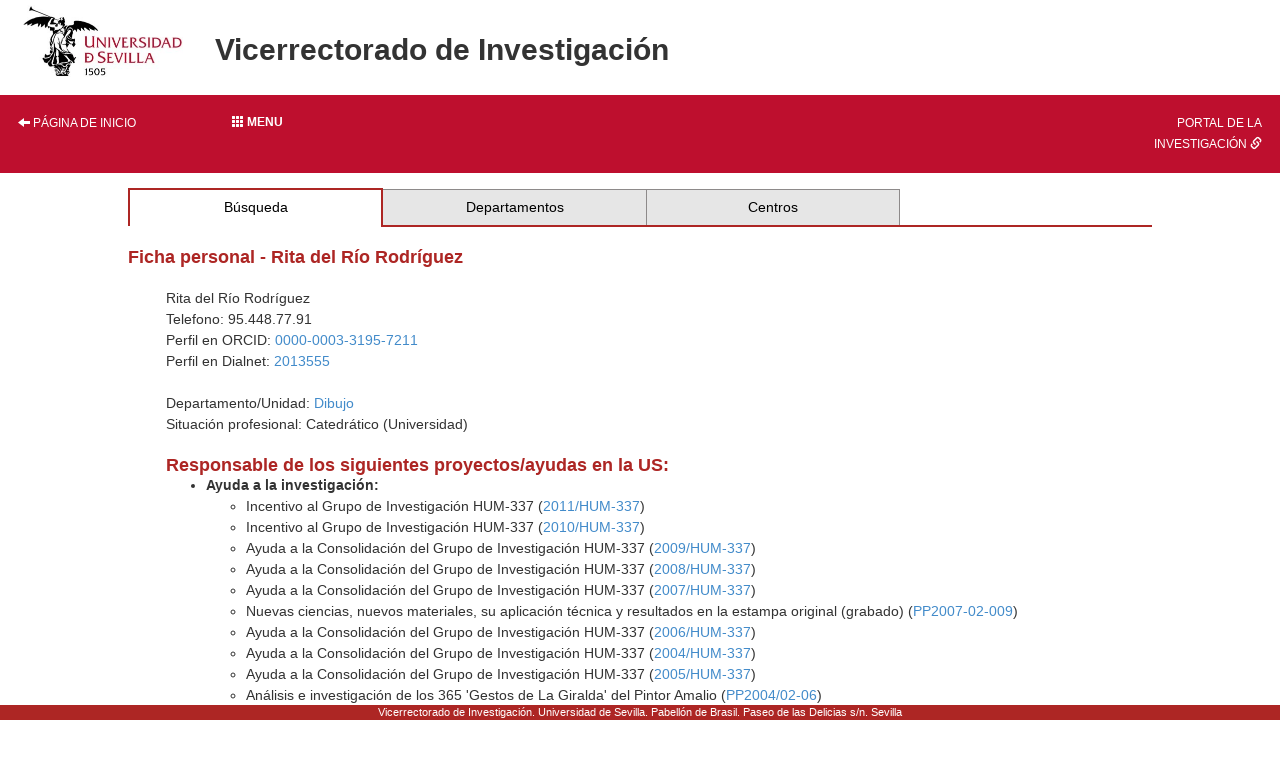

--- FILE ---
content_type: text/html; charset=ISO-8859-1
request_url: https://investigacion.us.es/sisius/sis_showpub.php?idpers=1834
body_size: 12553
content:
<!DOCTYPE html PUBLIC "-//W3C//DTD XHTML 1.0 Transitional//EN" "http://www.w3.org/TR/xhtml1/DTD/xhtml1-transitional.dtd">
<html xmlns="http://www.w3.org/1999/xhtml" xml:lang="es" lang="es">
  <head>
    <meta http-equiv="Content-Type" content="text/html; charset=iso-8859-1" />
    <link media="screen" type="text/css" rel="stylesheet" href="/include/sisius/0.1/css/sevius4/recursos/open-iconic.css" />
    <link media="screen" type="text/css" rel="stylesheet" href="/include/sisius/0.1/css/sevius4/recursos/fonts-typo.css" />
    <link media="screen" type="text/css" rel="stylesheet" href="/include/sisius/0.1/css/sevius4/recursos/original_mod.css" />
    <link media="screen" type="text/css" rel="stylesheet" href="/include/sisius/0.1/css/sevius4/recursos/style.css" />
    <style>
                        #mainmenu ul li a:hover{ color:#FFFFFF; text-decoration:none;}
                        .logosCont h2::before{
                            content:"";
                        }
                        .container {
                                width: 100%!important;
                                padding: 0%!important;
                        }
                        .inv-page-custom {
                            width: 80%;
                        }

                        @media only screen and (max-width: 720px) {
                            .inv-page-custom {
                                width: 100%;
                                padding-left: 1em;
                                padding-right: 1em;
                            }
                            .container {
                                width: 100%!important;
                            }
                            .logosCont{
                                text-align: center;
                            }
                        }

                        @media only screen and (max-width: 960px) {
                            .inv-page-custom {
                                width: 100%;
                                padding-left: 1em;
                                padding-right: 1em;
                            }
                            .container {
                                width: 100%!important;
                            }
                            .logosCont{
                                text-align: center;
                            }
                        }

                        @media only screen and (max-width: 1200px) {
                            .inv-page-custom {
                                width: 95%;
                                padding-left: 1em;
                                padding-right: 1em;
                            }
                        }
                </style>
    <meta name="viewport" content="width=device-width, initial-scale=1" />
    <meta http-equiv="content-language" content="es" />
    <meta name="title" content="Página de Rita del Río Rodríguez en SISIUS" />
    <meta name="description" content="Ficha personal de Rita del Río Rodríguez en el sistema SISIUS (Sistema de Información sobre Investigación - Universidad de Sevilla). Contiene información acerca del grupo de investigación, proyectos y publicaciones del investigador." />
    <meta name="keywords" content="Río Rodríguez,Rita del" />
    <meta property="fb:app_id" content="354874437915879" />
    <meta property="og:locale:alternate" content="es_ES" />
    <meta property="og:type" content="sisiusog:curriculum" />
    <meta property="og:url" content="http://investigacion.us.es/sisius/sis_showpub.php?idpers=1834" />
    <meta property="og:image" content="http://investigacion.us.es/sisius/sisimg/marca_sisius1.jpg" />
    <meta property="og:title" content="Página de Rita del Río Rodríguez en SISIUS" />
    <meta property="og:description" content="Ficha personal de Rita del Río Rodríguez en el sistema SISIUS (Sistema de Información sobre Investigación - Universidad de Sevilla). Contiene información acerca del grupo de investigación, proyectos y publicaciones del investigador." />
    <meta name="google-site-verification" content="jpjj8XGs99PdGuZ-1CX_9i3tAVcI2K-fUKbDPoVqXjw" />
    <title>SISIUS: Ficha personal: Rita del Río Rodríguez</title>
    <link href="/bootstrap/css/bootstrap.min.css" rel="stylesheet" type="text/css" />
    <script type="text/javascript" src="/contenido/js/jquery/jquery-1.11.1.min.js"></script>
    <script type="text/javascript" src="/bootstrap/js/bootstrap.min.js"></script>
    <script type="text/javascript" src="/contenido/js/textSize.js"></script>
    <script type="text/javascript" src="/contenido/js/slideshow.js"></script>
    <link href="/estilo_principal.css" rel="stylesheet" type="text/css" />
    <link href="/imprimir.css" rel="stylesheet" type="text/css" media="print" />
  </head>
  <body>
    <div class="container">
      <div class="content" style="min-height: 1500px">
        <div id="pagina_entera">
          <table>
            <tr>
              <header>
                <div id="cabecera">
                  <div class="logosCont">
                    <h1 class="enlacabecera" style="margin-bottom: 15px;">
                      <img src="/include/sisius/0.1/css/sevius4/images/logo-us.jpg" alt="Universidad de Sevilla" />
                    </h1>
                    <h2 class="enlacabecera titlePrint">Vicerrectorado de Investigación</h2>
                  </div>
                  <div id="mainmenu" class="noprint" style="margin-top: 15px; margin-bottom: 15px;">
                    <ul class="row" style="margin: 0; padding: 0;">
                      <li class="col-sm-2 hidden-xs text-left">
                        <a style="width: 100%;" title="Página de inicio" href="/"><i class="glyphicon glyphicon-arrow-left"></i> Página de inicio</a>
                      </li>
                      <li class="col-sm-8">
                        <div class="dropdown" style="height: 100%;">
                          <a class="btn btn-block dropdown-toggle" style="text-align: left;" type="button" id="dropdownMenu1" data-toggle="dropdown" aria-haspopup="true" aria-expanded="true">
                            <b><span class="glyphicon glyphicon glyphicon-th"></span>  Menu</b>
                          </a>
                          <style>
   .dropdown-menu{
      background-color: #9d2235;
      padding-left: 0!important;
      width: 100%!important;
   }
   .dropdown-menu li a{
      width: 100%;
      padding: 1em!important;
      color: #fff!important;
   }
   .dropdown-menu hr{
      margin: 2em!important;
   }
   
   </style>
                          <ul class="dropdown-menu" aria-labelledby="dropdownMenu1">
                            <li class="row">
                              <a href="/inicio"><i class="glyphicon glyphicon-home"></i> Inicio</a>
                            </li>
                            <hr />
                            <li class="row">
                              <a class="col-12" name="sisius_sisius.php" title="SISIUS - Investigación en la US" href="/sisius/sisius.php" id="sisius_sisius.php">SISIUS - Investigación en la US</a>
                            </li>
                            <li class="row">
                              <a class="col-12" name="investigacion_acceso-sisius" title="Acceso a SISIUS" href="/investigacion/acceso-sisius" id="investigacion_acceso-sisius">Acceso a SISIUS</a>
                            </li>
                            <li class="row">
                              <a class="col-12" name="sisiusapp_invest" title="Portal de la Investigación. Se abre en una ventana nueva." href="/sisiusapp/invest" target="_blank" id="sisiusapp_invest">Portal de la Investigación <i class="glyphicon glyphicon-link"></i></a>
                            </li>
                            <li class="row">
                              <a class="col-12" name="sisiusapp_open" title="Tablón de Investigación. Se abre en una ventana nueva." href="/sisiusapp/open" target="_blank" id="sisiusapp_open">Tablón de Investigación <i class="glyphicon glyphicon-link"></i></a>
                            </li>
                          </ul>
                        </div>
                      </li>
                      <li class="col-sm-2 hidden-xs text-right">
                        <a style="width: 100%;" href="/sisiusapp">Portal de la investigación <i class="glyphicon glyphicon-link"></i></a>
                      </li>
                    </ul>
                  </div>
                </div>
              </header>
            </tr>
          </table>
          <div id="all_page" class="center-block inv-page-custom">
            <div class="row">
              <div class="col-sm-12"><div class="hmenu"><table><tr><td class="selected"><a href="/sisius/sisius.php">Búsqueda</a></td><td><a href="/sisius/sis_dep.php">Departamentos</a></td><td><a href="/sisius/sis_fac.php">Centros</a></td><td class="ultimo_td"></td></tr></table></div><span class="no_imprimir"></span><gcse:searchresults-only linktarget="_parent"></gcse:searchresults-only><h3>Ficha personal - Rita del Río Rodríguez</h3>
<br /><div align="left" style="margin-left:1cm"  ><p>Rita del Río Rodríguez<br />Telefono: 95.448.77.91<br />Perfil en ORCID: <a href="https://orcid.org/0000-0003-3195-7211">0000-0003-3195-7211</a><br />Perfil en Dialnet: <a href="https://dialnet.unirioja.es/servlet/autor?codigo=2013555">2013555</a><br /><br />Departamento/Unidad: <a href="/sisius/sis_dep.php?id_dpto=29">Dibujo</a><br />
Situación profesional: Catedrático (Universidad)<br />
</p>
<h3>Responsable de los siguientes proyectos/ayudas en la US:</h3>
<ul>
 	<li><strong>Ayuda a la investigación:</strong> 
 		<ul>
 			<li>Incentivo al Grupo de Investigación HUM-337 (<a href='sis_proyecto.php?idproy=24044'>2011/HUM-337</a>)</li>
			<li>Incentivo al Grupo de Investigación HUM-337 (<a href='sis_proyecto.php?idproy=22973'>2010/HUM-337</a>)</li>
			<li>Ayuda a la Consolidación del Grupo de Investigación HUM-337 (<a href='sis_proyecto.php?idproy=17364'>2009/HUM-337</a>)</li>
			<li>Ayuda a la Consolidación del Grupo de Investigación HUM-337 (<a href='sis_proyecto.php?idproy=15697'>2008/HUM-337</a>)</li>
			<li>Ayuda a la Consolidación del Grupo de Investigación HUM-337 (<a href='sis_proyecto.php?idproy=13623'>2007/HUM-337</a>)</li>
			<li>Nuevas ciencias, nuevos materiales, su aplicación técnica y resultados en la estampa original (grabado) (<a href='sis_proyecto.php?idproy=13193'>PP2007-02-009</a>)</li>
			<li>Ayuda a la Consolidación del Grupo de Investigación HUM-337 (<a href='sis_proyecto.php?idproy=12175'>2006/HUM-337</a>)</li>
			<li>Ayuda a la Consolidación del Grupo de Investigación HUM-337 (<a href='sis_proyecto.php?idproy=8365'>2004/HUM-337</a>)</li>
			<li>Ayuda a la Consolidación del Grupo de Investigación HUM-337 (<a href='sis_proyecto.php?idproy=9679'>2005/HUM-337</a>)</li>
			<li>Análisis e investigación de los 365 'Gestos de La Giralda' del
Pintor Amalio (<a href='sis_proyecto.php?idproy=9217'>PP2004/02-06</a>)</li>
			<li>Ayuda a la Consolidación del Grupo de Investigación HUM-337 (<a href='sis_proyecto.php?idproy=5445'>2000/HUM-337</a>)</li>
			<li>Ayuda a la Consolidación del Grupo de Investigación HUM-337 (<a href='sis_proyecto.php?idproy=5018'>1997/HUM-337</a>)</li>
 		</ul><br /> 
 	</li>
 </ul>
<p>Cobertura de la base de datos de proyectos, <a href="/investigacion/sisius/que-es-sisius">véase aqui</a></p><br/>
<h3>Datos de SICA no disponibles:</h3><br/><p>Si usted tiene perfil en <a href="https://sica2.cica.es" target="_blank">SICA</a>, por la Ley de Protección de Datos debe autorizar de manera expresa la exportación de sus datos a la Universidad de Sevilla, para ello puede seguir los pasos que le indica esta <a href="https://www.investigacion.us.es/como-autorizar-la-exportacion-de-datos-desde-sica-la-universidad-de-sevilla">página</a>, y una vez autorizado sus datos se mostrarán en unos días</p><br/>
</div></div>
            </div>
            <div id="pie" style="                                         position: fixed;                                         bottom: 0;                                         left: 0;                                         width: 100%;                                         height: 1.5rem;                                         ">
              <address>
                                            Vicerrectorado de Investigación. Universidad de Sevilla.
                                            Pabellón de Brasil. Paseo de las Delicias s/n. Sevilla
                                        </address>
            </div>
          </div>
        </div>
      </div>
    </div>
  </body>
</html>


--- FILE ---
content_type: text/css
request_url: https://investigacion.us.es/estilo_calendario.css
body_size: 1133
content:

.calendar_finde {
	color:#AD2624;
} 

.calendar_finde a {
	color:#AD2624;
} 

.calendar_festivo {
	color:#AD2624;
} 

.calendar_festivo a {
	color:#000000;
} 

.calendar_cell {
	border-collapse:collapse;
	border-spacing: 0;
	text-align: center;
	vertical-align: top;
	z-index:5;
}
.calendar_cell td{text-align:center;}
.calendar_cell_hoy table{
	text-align: center;
	vertical-align: top;
	z-index:5;
  background:#AD2624;
}
.calendar_cell_hoy table a{
  color:#FFFFFF;
}

.calendar_cell_hoy table a:hover{
  color:#000000;
}

.calendar_tabla {
  border:1px solid;
	border-spacing: 0;
	border-collapse:collapse;
	padding:0;
  margin-left:auto; 
  margin-right:auto; 
  text-align: center;
}

.calendar_tabla caption {
	font-weight: bolder;
	font-size: 0.85em;
  border:1px solid #AD2624;
	border-spacing: 0;
	border-collapse:collapse;

}
.calendar_tabla th{  width:150px;}

.calendar_tabla th{
  font-size: 0.85em;
  background:#AD2624;
  color:#FFFFFF;
}

.calendar_popup {
  background:#FFFFFF;
  color:#000000;
  display:none; 
  position:absolute; 
  margin-left:25px;
  margin-top:-20px;
  width:400px;
  font-size:0.85em;
  text-align:left;
  padding:5px;
  border: 1px solid;
  z-index:10;
}

.calendar {
	border:0px;
	border-collapse: separate;
	border-spacing: 0px ; /*arriba, derecha, abajo, izquierda*/
	text-align: left;
}

.calendar td {
	vertical-align:top;
}

.calendar caption {
	font-weight: bolder;
	font-size: 0.85em;
  border:1px solid #AD2624;
}

